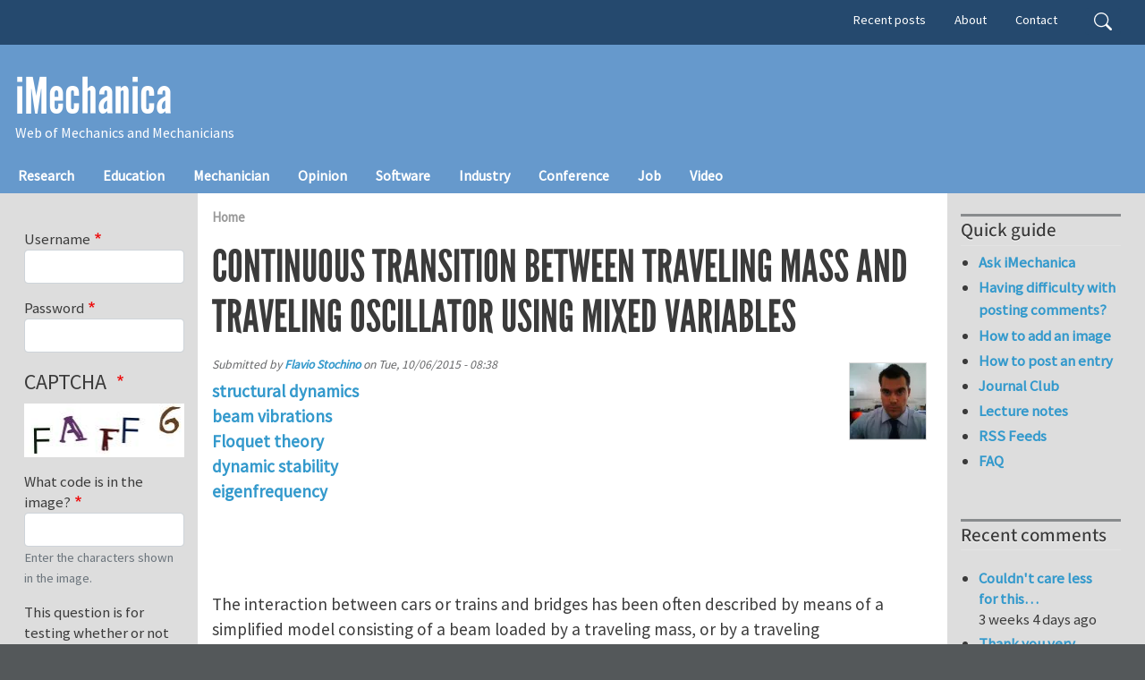

--- FILE ---
content_type: text/html; charset=UTF-8
request_url: https://www.imechanica.org/node/18945
body_size: 52982
content:
<!DOCTYPE html>
<html lang="en" dir="ltr" prefix="og: https://ogp.me/ns#">
  <head>
    <meta charset="utf-8" />
<meta name="description" content="The interaction between cars or trains and bridges has been often described by means of a simplified model consisting of a beam loaded by a traveling mass, or by a traveling oscillator.Among others, two aspects are essential when dealing with masses traveling along flexible vibrating supports: (i) a complete relative kinematics; and (ii) a continuous transition between a traveling mass, rigidly coupled, and a traveling oscillator, elastically coupled with the support." />
<link rel="canonical" href="https://www.imechanica.org/node/18945" />
<meta name="Generator" content="Drupal 10 (https://www.drupal.org)" />
<meta name="MobileOptimized" content="width" />
<meta name="HandheldFriendly" content="true" />
<meta name="viewport" content="width=device-width, initial-scale=1, shrink-to-fit=no" />
<meta http-equiv="x-ua-compatible" content="ie=edge" />
<link rel="icon" href="/core/misc/favicon.ico" type="image/vnd.microsoft.icon" />

    <title>Continuous transition between traveling mass and traveling oscillator using mixed variables | iMechanica</title>
    <link rel="stylesheet" media="all" href="/sites/default/files/css/css__3yu-p-nJLfQp3NOYCia1Ex3M8HXut5eokvhZsXoh4U.css?delta=0&amp;language=en&amp;theme=imechanica_barrio&amp;include=[base64]" />
<link rel="stylesheet" media="all" href="/sites/default/files/css/css_IZyVKoSIU9Mh2t3pU9oXR84SBMa8UFUuW-2dTayy82U.css?delta=1&amp;language=en&amp;theme=imechanica_barrio&amp;include=[base64]" />
<link rel="stylesheet" media="all" href="//use.fontawesome.com/releases/v5.13.0/css/all.css" />
<link rel="stylesheet" media="all" href="/sites/default/files/css/css_goIF4gvhb1X4cC32jR12k2phW5ho8amAMtVsfN9EMwE.css?delta=3&amp;language=en&amp;theme=imechanica_barrio&amp;include=[base64]" />
<link rel="stylesheet" media="all" href="//www.egr.uh.edu/sites/ccoe.egr.uh.edu/themes/custom/ccoebarrio/css/header_footer.css" />
<link rel="stylesheet" media="all" href="/sites/default/files/css/css_z2zP3qdbgOWOyndpd-Bb8ll-yJD59UquPh-56F3bDhA.css?delta=5&amp;language=en&amp;theme=imechanica_barrio&amp;include=[base64]" />
<link rel="stylesheet" media="print" href="/sites/default/files/css/css_OD5ym0IZ-mXdOrAFT0B13R9iqDWlH4YQxpxoGY5SQzE.css?delta=6&amp;language=en&amp;theme=imechanica_barrio&amp;include=[base64]" />
<link rel="stylesheet" media="all" href="/sites/default/files/css/css_mUXr_2n_vDPSyxYQcijRBe-UNupnF2cXjWabc7o8FP4.css?delta=7&amp;language=en&amp;theme=imechanica_barrio&amp;include=[base64]" />

    
  </head>
  <body class="layout-two-sidebars page-node-18945 path-node node--type-blog">
    <a href="#main-content" class="visually-hidden-focusable">
      Skip to main content
    </a>
    
      <div class="dialog-off-canvas-main-canvas" data-off-canvas-main-canvas>
    
<div id="page-wrapper">
  <div id="page">
    <header id="header" class="header" role="banner" aria-label="Site header">
                        <nav class="navbar" id="navbar-top">
                    <div class="container">
                        
                <div id="block-imechanica-barrio-headercontent" class="settings-tray-editable block-content-basic block block-block-content block-block-content352a06a8-88ae-4a9c-a861-72b35ac47683" data-drupal-settingstray="editable">
  
    
      <div class="content">
      
    </div>
  </div>


                              <div class="form-inline navbar-form float-right">
                    <section class="pt-1 region region-top-header-form">
    <div class="search-block-form settings-tray-editable block block-search block-search-form-block" data-drupal-selector="search-block-form" id="block-imechanica-barrio-search-form-wide" role="search" data-drupal-settingstray="editable">
  
    
    <div class="content container-inline">
        <div class="content container-inline">
      <form action="/search/node" method="get" id="search-block-form" accept-charset="UTF-8" class="search-form search-block-form form-row">
  




        
  <div class="js-form-item js-form-type-search form-type-search js-form-item-keys form-item-keys form-no-label mb-3">
          <label for="edit-keys" class="visually-hidden">Search</label>
                    <input title="Enter the terms you wish to search for." data-drupal-selector="edit-keys" type="search" id="edit-keys" name="keys" value="" size="15" maxlength="128" class="form-search form-control" />

                      </div>
<div data-drupal-selector="edit-actions" class="form-actions js-form-wrapper form-wrapper mb-3" id="edit-actions--2"><input data-drupal-selector="edit-submit" type="submit" id="edit-submit--2" value="Search" class="button js-form-submit form-submit btn btn-primary form-control" />
</div>

</form>

    </div>
  
  </div>
</div>
<nav role="navigation" aria-labelledby="block-imechanica-barrio-secondarymenu-menu" id="block-imechanica-barrio-secondarymenu" class="d-none d-lg-flex settings-tray-editable block block-menu navigation menu--secondary-menu" data-drupal-settingstray="editable">
            
  <h2 class="visually-hidden" id="block-imechanica-barrio-secondarymenu-menu">Secondary menu</h2>
  

        
                  <ul class="clearfix nav" data-component-id="bootstrap_barrio:menu">
                    <li class="nav-item">
                <a href="/tracker" class="nav-link nav-link--tracker" data-drupal-link-system-path="tracker">Recent posts</a>
              </li>
                <li class="nav-item">
                <a href="/about" title="about iMechanica" class="nav-link nav-link--about" data-drupal-link-system-path="node/27736">About</a>
              </li>
                <li class="nav-item">
                <a href="/node/466" title="contact iMechanica" class="nav-link nav-link--node-466" data-drupal-link-system-path="node/466">Contact</a>
              </li>
        </ul>
  



  </nav>

  </section>

                </div>
                                  </div>
                    </nav>
                <nav class="navbar navbar-dark navbar-expand-lg" id="navbar-main">
                    <div class="container flex-lg-column align-items-start">
                        <section class="region region-header">
          <a href="/" title="Home" rel="home" class="navbar-brand">
            iMechanica
    </a>
        <div class="d-inline-block align-top site-name-slogan">
      Web of Mechanics and Mechanicians
    </div>
  
  </section>

                          <button class="navbar-toggler navbar-toggler-right" type="button" data-toggle="collapse" data-target="#CollapsingNavbar" aria-controls="CollapsingNavbar" aria-expanded="false" aria-label="Toggle navigation"><span class="navbar-toggler-icon"></span></button>
              <div class="collapse navbar-collapse" id="CollapsingNavbar">
                  <section class="region region-primary-menu">
    <nav role="navigation" aria-labelledby="block-imechanica-barrio-main-menu-menu" id="block-imechanica-barrio-main-menu" class="settings-tray-editable block block-menu navigation menu--main" data-drupal-settingstray="editable">
            
  <h2 class="visually-hidden" id="block-imechanica-barrio-main-menu-menu">Main navigation</h2>
  

        
              <ul class="clearfix nav navbar-nav">
                    <li class="nav-item">
                          <a href="/taxonomy/term/76" class="nav-link nav-link--taxonomy-term-76" data-drupal-link-system-path="taxonomy/term/76">Research</a>
              </li>
                <li class="nav-item">
                          <a href="/taxonomy/term/128" class="nav-link nav-link--taxonomy-term-128" data-drupal-link-system-path="taxonomy/term/128">Education</a>
              </li>
                <li class="nav-item">
                          <a href="/taxonomy/term/75" class="nav-link nav-link--taxonomy-term-75" data-drupal-link-system-path="taxonomy/term/75">Mechanician</a>
              </li>
                <li class="nav-item">
                          <a href="/taxonomy/term/77" class="nav-link nav-link--taxonomy-term-77" data-drupal-link-system-path="taxonomy/term/77">Opinion</a>
              </li>
                <li class="nav-item">
                          <a href="/taxonomy/term/962" class="nav-link nav-link--taxonomy-term-962" data-drupal-link-system-path="taxonomy/term/962">Software</a>
              </li>
                <li class="nav-item">
                          <a href="/taxonomy/term/118" class="nav-link nav-link--taxonomy-term-118" data-drupal-link-system-path="taxonomy/term/118">Industry</a>
              </li>
                <li class="nav-item">
                          <a href="/taxonomy/term/74" class="nav-link nav-link--taxonomy-term-74" data-drupal-link-system-path="taxonomy/term/74">Conference</a>
              </li>
                <li class="nav-item">
                          <a href="/taxonomy/term/73" class="nav-link nav-link--taxonomy-term-73" data-drupal-link-system-path="taxonomy/term/73">Job</a>
              </li>
                <li class="nav-item">
                          <a href="/taxonomy/term/437" class="nav-link nav-link--taxonomy-term-437" data-drupal-link-system-path="taxonomy/term/437">Video</a>
              </li>
        </ul>
  


  </nav>

  </section>

                	          </div>
                                            </div>
                  </nav>
    </header>
          <div class="highlighted">
        <aside class="container-fluid section clearfix" role="complementary">
            <div data-drupal-messages-fallback class="hidden"></div>


        </aside>
      </div>
            <div id="main-wrapper" class="layout-main-wrapper clearfix">
              <div id="main" class="container-fluid">
          
          <div class="container row row-offcanvas row-offcanvas-left clearfix">
              <main class="main-content col" id="content" role="main">
                <section class="section">
                  <a id="main-content" tabindex="-1"></a>
                    <section class="region region-content">
    <div id="block-imechanica-barrio-breadcrumbs" class="settings-tray-editable block block-system block-system-breadcrumb-block" data-drupal-settingstray="editable">
  
    
      <div class="content">
      
  <nav role="navigation" aria-label="breadcrumb" style="">
  <ol class="breadcrumb">
            <li class="breadcrumb-item">
        <a href="/">Home</a>
      </li>
        </ol>
</nav>


    </div>
  </div>
<div id="block-imechanica-barrio-page-title" class="block block-core block-page-title-block">
  
    
      <div class="content">
      
  <h1 class="title"><span class="field field--name-title field--type-string field--label-hidden">Continuous transition between traveling mass and traveling oscillator using mixed variables</span>
</h1>


    </div>
  </div>


<article data-history-node-id="18945" class="node node--type-blog node--promoted node--view-mode-full clearfix">
  <header>
    
        
          <div class="node__meta">
        <article class="profile">
  
            <div class="field field--name-user-picture field--type-image field--label-hidden field__item">  <a href="/user/27971"><img loading="lazy" src="/sites/default/files/styles/thumbnail/public/pictures/picture-27971-1408689184.png.webp?itok=yOT8TdXQ" width="85" height="85" alt="Profile picture for user Flavio Stochino" class="image-style-thumbnail" />

</a>
</div>
      </article>

                  <em>
            Submitted by <span class="field field--name-uid field--type-entity-reference field--label-hidden"><a title="View user profile." href="/user/27971" class="username">Flavio Stochino</a></span>
 on <span class="field field--name-created field--type-created field--label-hidden"><time datetime="2015-10-06T08:38:21+00:00" title="Tuesday, October 6, 2015 - 08:38" class="datetime">Tue, 10/06/2015 - 08:38</time>
</span>
          </em>
                
      </div>
      </header>
  <div class="node__content clearfix">
    
      <div class="field field--name-taxonomy-vocabulary-8 field--type-entity-reference field--label-hidden field__items">
              <div class="field__item"><a href="/taxonomy/term/3478" hreflang="en">structural dynamics</a></div>
              <div class="field__item"><a href="/taxonomy/term/6985" hreflang="en">beam vibrations</a></div>
              <div class="field__item"><a href="/taxonomy/term/4988" hreflang="en">Floquet theory</a></div>
              <div class="field__item"><a href="/taxonomy/term/8439" hreflang="en">dynamic stability</a></div>
              <div class="field__item"><a href="/taxonomy/term/3480" hreflang="en">eigenfrequency</a></div>
          </div>
  
            <div class="clearfix text-formatted field field--name-body field--type-text-with-summary field--label-hidden field__item"><p>&nbsp;</p>

<p>&nbsp;</p>
<p>The interaction between cars or trains and bridges has been often described by means of a simplified model consisting of a beam loaded by a traveling mass, or by a traveling oscillator.Among others, two aspects are essential when dealing with masses traveling along flexible vibrating supports: (i) a complete relative kinematics; and (ii) a continuous transition between a traveling mass, rigidly coupled, and a traveling oscillator, elastically coupled with the support.</p>
<p>The kinematics is governed by normal and tangential components—with respect to the curved trajectory—of the acceleration. However in literature these parts are oriented with reference to the undeformed beam configuration. This model is improved here by a non-linear second-order enriched contribution.</p>
<p>The transition between a traveling oscillator and a traveling mass is governed by the stiffness k of the elastic or viscoelastic coupling which, in the latter case (i.e. rigid coupling), has to tend towards infinity.</p>
<p>However, very large stiffness values cause high frequencies and significant problems are mentioned in the literature in order to establish numerically stable and reliable results and in order to realize a continuous evolution between absolute and relative formulations.</p>
<p>By using mixed state variables, generalized displacements and coupling forces, the contribution from the stiffness changes from k to its inverse 1/k, the coupling force itself becomes a member of the solution-space and the problems, which have been mentioned in the literature, disappear. As a matter of fact, the coupling force can also take into account a viscoelastic contribution; moreover, a larger number of traveling oscillators can be considered, too.</p>
<p>Finally, for a periodic sequence of moving oscillators the dynamic stability is treated in the time-domain along several periods, as well as in the spectral domain, by using Floquet׳s theorem.</p>
<p>&nbsp;</p>
<p>JOURNAL LINK:&nbsp;<a href="http://www.sciencedirect.com/science/article/pii/S0020746215001481">http://www.sciencedirect.com/science/article/pii/S0020746215001481</a></p>
<p><a href="https://www.academia.edu/16500036/Continuous_transition_between_traveling_mass_and_traveling_oscillator_using_mixed_variables">https://www.academia.edu/16500036/Continuous_transition_between_traveli…</a></p>
<p>&nbsp;</p>
</div>
      
      <div class="field field--name-upload field--type-file field--label-hidden field__items">
              <div class="field__item">
<div class="table-responsive">
<table data-striping="1" class="table table-hover table-striped">
  
  
      <thead class=''>
      <tr>
                            <th>Attachment</th>
                            <th>Size</th>
              </tr>
    </thead>
  
      <tbody>
                      <tr class="odd">
                      <td>
<span class="file file--mime-image-jpeg file--image"> <a href="/sites/default/files/Figure_03c_0.jpg" type="image/jpeg" title="Figure_03c.jpg">Absolute description of the motion of an elastically coupled mass traveling along a beam.</a></span>
</td>
                      <td>132.53 KB</td>
                  </tr>
          </tbody>
    </table>
</div></div>
          </div>
  <section class="field field--name-comment-node-blog field--type-comment field--label-hidden comment-wrapper">
  
  
<article role="article" data-comment-user-id="7498" id="comment-27753" class="comment js-comment clearfix">

  <div class="comment__meta col-sm-3">
        <span class="hidden text-danger" data-comment-timestamp="1444659702"></span>
    <article class="profile">
  </article>

    <small class="comment__author"><a title="View user profile." href="/user/7498" class="username">Michele Brun</a></small>
          </div>

  <div class="comment__content col-sm-9 card">
    <div class="card-body">
              
        <h3 class="card-title"><a href="/comment/27753#comment-27753" class="permalink" rel="bookmark" hreflang="und">Good paper in dynamic stability</a></h3>
        
            
            <div class="clearfix text-formatted field field--name-comment-body field--type-text-long field--label-hidden field__item"><p>I found this paper interesting.<br>Did you find some analogous results in term of stability for plates?</p>
</div>
      
              <nav>

  <div class="inline__links"><nav class="links inline nav links-inline"><span class="comment-forbidden nav-link"><a href="/user/login?destination=/node/18945%23comment-form">Log in</a> or <a href="/user/register?destination=/node/18945%23comment-form">register</a> to post comments</span></nav>
  </div>
</nav>
          </div>
    <div class="card-body">
      <span class="comment__time">Mon, 10/12/2015 - 14:21</span>
      <span class="comment__permalink"><a href="/comment/27753#comment-27753" hreflang="und">Permalink</a></span>
    </div>
  </div>
</article>

<div class="indented">
<article role="article" data-comment-user-id="27971" id="comment-27757" class="comment js-comment by-node-author clearfix">

  <div class="comment__meta col-sm-3">
        <span class="hidden text-danger" data-comment-timestamp="1444729701"></span>
    <article class="profile">
  
            <div class="field field--name-user-picture field--type-image field--label-hidden field__item">  <a href="/user/27971"><img loading="lazy" src="/sites/default/files/styles/thumbnail/public/pictures/picture-27971-1408689184.png.webp?itok=yOT8TdXQ" width="85" height="85" alt="Profile picture for user Flavio Stochino" class="image-style-thumbnail" />

</a>
</div>
      </article>

    <small class="comment__author"><a title="View user profile." href="/user/27971" class="username">Flavio Stochino</a></small>
              <p class="visually-hidden">In reply to <a href="/comment/27753#comment-27753" class="permalink" rel="bookmark" hreflang="und">Good paper in dynamic stability</a> by <a title="View user profile." href="/user/7498" class="username">Michele Brun</a></p>
      </div>

  <div class="comment__content col-sm-9 card">
    <div class="card-body">
              
        <h3 class="card-title"><a href="/comment/27757#comment-27757" class="permalink" rel="bookmark" hreflang="und">Good paper in dynamic stability</a></h3>
        
            
            <div class="clearfix text-formatted field field--name-comment-body field--type-text-long field--label-hidden field__item"><p>Thank you for your attention Prof. Brun,</p>
<p>we were focused on the beam/oscillator interaction model but an extension to plates problem is possible and very interesting.</p>
</div>
      
              <nav>

  <div class="inline__links"><nav class="links inline nav links-inline"><span class="comment-forbidden nav-link"><a href="/user/login?destination=/node/18945%23comment-form">Log in</a> or <a href="/user/register?destination=/node/18945%23comment-form">register</a> to post comments</span></nav>
  </div>
</nav>
          </div>
    <div class="card-body">
      <span class="comment__time">Tue, 10/13/2015 - 09:48</span>
      <span class="comment__permalink"><a href="/comment/27757#comment-27757" hreflang="und">Permalink</a></span>
    </div>
  </div>
</article>
</div>

  
</section>


  <div class="inline__links"><nav class="links inline nav links-inline"><span class="comment-forbidden nav-link"><a href="/user/login?destination=/node/18945%23comment-form">Log in</a> or <a href="/user/register?destination=/node/18945%23comment-form">register</a> to post comments</span><span class="statistics-counter nav-link">5824 views</span></nav>
  </div>

  </div>
</article>

  </section>

                </section>
              </main>
                          <div class="sidebar_first sidebar col-md-2 order-first" id="sidebar_first">
                <aside class="section" role="complementary">
                    <section class="sidebar region region-sidebar-first">
    <div id="block-imechanica-barrio-bluemarine-user-login--2" class="settings-tray-editable block block-user block-user-login-block" data-drupal-settingstray="editable" role="form">
  
    
      <div class="content">
      
<form class="user-login-form" data-drupal-selector="user-login-form-2" action="/node/18945?destination=/node/18945" method="post" id="user-login-form--2" accept-charset="UTF-8">
  





  <div class="js-form-item js-form-type-textfield form-type-textfield js-form-item-name form-item-name mb-3">
          <label for="edit-name--2" class="js-form-required form-required">Username</label>
                    <input autocorrect="none" autocapitalize="none" spellcheck="false" autocomplete="username" data-drupal-selector="edit-name" type="text" id="edit-name--2" name="name" value="" size="15" maxlength="60" class="required form-control" required="required" aria-required="true" />

                      </div>






  <div class="js-form-item js-form-type-password form-type-password js-form-item-pass form-item-pass mb-3">
          <label for="edit-pass--2" class="js-form-required form-required">Password</label>
                    <input autocomplete="current-password" data-drupal-selector="edit-pass" type="password" id="edit-pass--2" name="pass" size="15" maxlength="128" class="required form-control" required="required" aria-required="true" />

                      </div>
<input autocomplete="off" data-drupal-selector="form-xjd6ddvrlyygoz2lafmgg7cqoem2zwombkz-8ic0skq" type="hidden" name="form_build_id" value="form-XJd6DDVrLYygOZ2lafmgg7cQoEm2zWoMbKZ-8iC0SKQ" class="form-control" />
<input data-drupal-selector="edit-user-login-form-2" type="hidden" name="form_id" value="user_login_form" class="form-control" />


                    <fieldset  data-drupal-selector="edit-captcha" class="captcha captcha-type-challenge--image" data-nosnippet>
          <legend class="captcha__title js-form-required form-required">
            CAPTCHA
          </legend>
                  <div class="captcha__element">
            <input data-drupal-selector="edit-captcha-sid" type="hidden" name="captcha_sid" value="35285695" class="form-control" />
<input data-drupal-selector="edit-captcha-token" type="hidden" name="captcha_token" value="mnCqYekY0aj0p7fw_ISKWRtEBe2KdNhR5dDP9RXyAmM" class="form-control" />
<div class="captcha__image-wrapper js-form-wrapper form-wrapper mb-3" data-drupal-selector="edit-captcha-image-wrapper" id="edit-captcha-image-wrapper--2"><img data-drupal-selector="edit-captcha-image" src="/image-captcha-generate/35285695/1770156459" width="180" height="60" alt="Image CAPTCHA" title="Image CAPTCHA" loading="lazy" />
</div>






  <div class="js-form-item js-form-type-textfield form-type-textfield js-form-item-captcha-response form-item-captcha-response mb-3">
          <label for="edit-captcha-response--2" class="js-form-required form-required">What code is in the image?</label>
                    <input autocomplete="off" data-drupal-selector="edit-captcha-response" aria-describedby="edit-captcha-response--2--description" type="text" id="edit-captcha-response--2" name="captcha_response" value="" size="15" maxlength="128" class="required form-control" required="required" aria-required="true" />

                          <small id="edit-captcha-response--2--description" class="description text-muted">
        Enter the characters shown in the image.
      </small>
      </div>

          </div>
                      <div class="captcha__description description">This question is for testing whether or not you are a human visitor and to prevent automated spam submissions.</div>
                              </fieldset>
            <div data-drupal-selector="edit-actions" class="form-actions js-form-wrapper form-wrapper mb-3" id="edit-actions--2"><input data-drupal-selector="edit-submit" type="submit" id="edit-submit--2" name="op" value="Log in" class="button js-form-submit form-submit btn btn-primary form-control" />
</div>

</form>
<div class="item-list"><ul class="list-group"><li class="list-group-item"><a href="/user/register" title="Create a new user account." class="create-account-link">Create new account</a></li><li class="list-group-item"><a href="/user/password" title="Send password reset instructions via email." class="request-password-link">Reset your password</a></li></ul></div>
    </div>
  </div>
<nav role="navigation" aria-labelledby="block-imechanica-barrio-navigation-menu" id="block-imechanica-barrio-navigation" class="settings-tray-editable block block-menu navigation menu--tools" data-drupal-settingstray="editable">
      
  <h2 id="block-imechanica-barrio-navigation-menu">Navigation</h2>
  

        
                  <ul class="clearfix nav" data-component-id="bootstrap_barrio:menu">
                    <li class="nav-item">
                <a href="/forum" class="nav-link nav-link--forum" data-drupal-link-system-path="forum">Forums</a>
              </li>
                <li class="nav-item">
                <a href="http://tinyurl.com/js6sa" class="nav-link nav-link-http--tinyurlcom-js6sa">Search iMechanica</a>
              </li>
        </ul>
  



  </nav>
<nav role="navigation" aria-labelledby="block-imechanica-barrio-account-menu-menu" id="block-imechanica-barrio-account-menu" class="settings-tray-editable block block-menu navigation menu--account" data-drupal-settingstray="editable">
      
  <h2 id="block-imechanica-barrio-account-menu-menu">User menu</h2>
  

        
              <ul class="clearfix nav flex-row" data-component-id="bootstrap_barrio:menu_columns">
                    <li class="nav-item">
                <a href="/user/login" class="nav-link nav-link--user-login" data-drupal-link-system-path="user/login">Log in</a>
              </li>
        </ul>
  



  </nav>
<div class="views-element-container settings-tray-editable block block-views block-views-blockblog-blog-block" id="block-imechanica-barrio-views-block-blog-blog-block" data-drupal-settingstray="editable">
  
      <h2>Recent blog posts</h2>
    
      <div class="content">
      <div><div class="view view-blog view-id-blog view-display-id-blog_block js-view-dom-id-bcbafdc87d2b3b85bc8dedbbeaaef63d65045019585d3b1c52fc9d67d794cafc">
  
    
      
      <div class="view-content row">
      <div class="item-list">
  
  <ul>

          <li><div class="views-field views-field-title"><span class="field-content"><a href="/postdoctoral-position-computational-mechanics-and-bio-inspired-materials-design" hreflang="en">Postdoctoral Position in Computational Mechanics and Bio-Inspired Materials Design</a></span></div></li>
          <li><div class="views-field views-field-title"><span class="field-content"><a href="/lecturersenior-lecturer-position-mechanical-engineering-university-vermont-usa" hreflang="en">Lecturer/Senior Lecturer Position in Mechanical Engineering at the University of Vermont (USA)</a></span></div></li>
          <li><div class="views-field views-field-title"><span class="field-content"><a href="/usacm-student-chapter-seminar-0205" hreflang="en">USACM Student Chapter Seminar 0205</a></span></div></li>
          <li><div class="views-field views-field-title"><span class="field-content"><a href="/geometric-theory-surface-elasticity-and-anelasticity" hreflang="en">A Geometric Theory of Surface Elasticity and Anelasticity</a></span></div></li>
          <li><div class="views-field views-field-title"><span class="field-content"><a href="/defect-sensitivity-2d-lattice-materials-positive-zero-and-negative-poissons-ratios" hreflang="en">Defect sensitivity of 2D lattice materials with positive, zero, and negative Poisson’s ratios</a></span></div></li>
          <li><div class="views-field views-field-title"><span class="field-content"><a href="/semi-analytical-model-elaborates-effect-cohesive-zone-peeling-behaviors-heterogeneous-thin-films" hreflang="en">A semi-analytical model elaborates the effect of cohesive zone on the peeling behaviors of heterogeneous thin films</a></span></div></li>
          <li><div class="views-field views-field-title"><span class="field-content"><a href="/mineral-asperities-reinforce-nacre-through-interlocking-and-friction-sliding" hreflang="en">Mineral asperities reinforce nacre through interlocking and friction-like sliding</a></span></div></li>
          <li><div class="views-field views-field-title"><span class="field-content"><a href="/fast-stress-wave-attenuation-bioinspired-composites-distributed-soft-particles-modulating-hard" hreflang="en">Fast stress wave attenuation in bioinspired composites with distributed soft particles modulating hard matrices</a></span></div></li>
          <li><div class="views-field views-field-title"><span class="field-content"><a href="/failure-simulation-and-design-optimization-bioinspired-heterogeneous-interfaces-floquet-based-bar" hreflang="en">Failure simulation and design optimization of bioinspired heterogeneous interfaces by Floquet-based bar-spring model</a></span></div></li>
          <li><div class="views-field views-field-title"><span class="field-content"><a href="/nacre-inspired-topological-design-tuning-impact-resistant-behaviors-composite-plates" hreflang="en">Nacre-inspired topological design tuning the impact resistant behaviors of composite plates</a></span></div></li>
    
  </ul>

</div>

    </div>
  
          <div class="more-link"><a href="/blog">More</a></div>

      </div>
</div>

    </div>
  </div>
<nav role="navigation" aria-labelledby="block-imechanica-barrio-bluemarine-menu-menu-what-we-talked--menu" id="block-imechanica-barrio-bluemarine-menu-menu-what-we-talked-" class="settings-tray-editable block block-menu navigation menu--menu-what-we-talked-" data-drupal-settingstray="editable">
      
  <h2 id="block-imechanica-barrio-bluemarine-menu-menu-what-we-talked--menu">What we talked about</h2>
  

        
                  <ul class="clearfix nav" data-component-id="bootstrap_barrio:menu">
                    <li class="nav-item">
                <a href="/node/2376" title="a call to share ABAQUS UMAT" class="nav-link nav-link--node-2376" data-drupal-link-system-path="node/2376">ABAQUS UMAT</a>
              </li>
                <li class="nav-item">
                <a href="/node/365" title="tutorial and discussions" class="nav-link nav-link--node-365" data-drupal-link-system-path="node/365">ABAQUS tutorial</a>
              </li>
                <li class="nav-item">
                <a href="/node/4356" title="On the nature of the Cauchy stress" class="nav-link nav-link--node-4356" data-drupal-link-system-path="node/4356">Cauchy stress</a>
              </li>
                <li class="nav-item">
                <a href="/node/11545" title="Geometry in Continuum Mechanics" class="nav-link nav-link--node-11545" data-drupal-link-system-path="node/11545">Geometry &amp; Mechanics</a>
              </li>
                <li class="nav-item">
                <a href="/node/15793" title="a collection of phenomena" class="nav-link nav-link--node-15793" data-drupal-link-system-path="node/15793">Large elastic deformation</a>
              </li>
                <li class="nav-item">
                <a href="/node/1646" title="Derivative of Logarithmic Strain" class="nav-link nav-link--node-1646" data-drupal-link-system-path="node/1646">Logarithmic strain</a>
              </li>
                <li class="nav-item">
                <a href="/node/11644" class="nav-link nav-link--node-11644" data-drupal-link-system-path="node/11644">Mechanics of growth</a>
              </li>
                <li class="nav-item">
                <a href="/node/742" title="discussion on mesh free methods" class="nav-link nav-link--node-742" data-drupal-link-system-path="node/742">Mesh-free methods</a>
              </li>
                <li class="nav-item">
                <a href="/node/4072" title="Why rate equations in Nonlinear FE?" class="nav-link nav-link--node-4072" data-drupal-link-system-path="node/4072">Objective rates of stress</a>
              </li>
                <li class="nav-item">
                <a href="/node/5679" class="nav-link nav-link--node-5679" data-drupal-link-system-path="node/5679">Plastic potential</a>
              </li>
                <li class="nav-item">
                <a href="/node/10179" title="poroelasticity vs theory of gels" class="nav-link nav-link--node-10179" data-drupal-link-system-path="node/10179">Poroelasticity</a>
              </li>
                <li class="nav-item">
                <a href="/node/1001" title="a thread of discussion on fundamental issues and uses" class="nav-link nav-link--node-1001" data-drupal-link-system-path="node/1001">Stress and strain</a>
              </li>
                <li class="nav-item">
                <a href="/node/1064" title="a thread of discussion on fundamental issues and uses" class="nav-link nav-link--node-1064" data-drupal-link-system-path="node/1064">Temperature</a>
              </li>
                <li class="nav-item">
                <a href="/node/177" title="Acceptance speaches of Timoshenko medalists" class="nav-link nav-link--node-177" data-drupal-link-system-path="node/177">Timoshenko lectures</a>
              </li>
                <li class="nav-item">
                <a href="/node/1103" title="a thread on viscoelasticity" class="nav-link nav-link--node-1103" data-drupal-link-system-path="node/1103">Viscoelasticity</a>
              </li>
                <li class="nav-item">
                <a href="/node/10589" class="nav-link nav-link--node-10589" data-drupal-link-system-path="node/10589">Why is rubber incompressible?</a>
              </li>
                <li class="nav-item">
                <a href="/node/1772" title="books and essays on writing well" class="nav-link nav-link--node-1772" data-drupal-link-system-path="node/1772">Writing a paper</a>
              </li>
                <li class="nav-item">
                <a href="/node/588" title="12 steps to write a winning proposal" class="nav-link nav-link--node-588" data-drupal-link-system-path="node/588">Writing a proposal</a>
              </li>
                <li class="nav-item">
                <a href="/node/10985" title="See while you Measure: In-situ Studies in Mechanics" class="nav-link nav-link--node-10985" data-drupal-link-system-path="node/10985">in situ Mechanics</a>
              </li>
                <li class="nav-item">
                <a href="/node/6771" title="suggestions and books" class="nav-link nav-link--node-6771" data-drupal-link-system-path="node/6771">tensor and its invariants</a>
              </li>
                <li class="nav-item">
                <a href="/node/15843" title="linear algebra and mechanics" class="nav-link nav-link--node-15843" data-drupal-link-system-path="node/15843">tensor</a>
              </li>
        </ul>
  



  </nav>
<nav role="navigation" aria-labelledby="block-imechanica-barrio-bluemarine-menu-menu-sites-of-intere-menu" id="block-imechanica-barrio-bluemarine-menu-menu-sites-of-intere" class="settings-tray-editable block block-menu navigation menu--menu-sites-of-intere" data-drupal-settingstray="editable">
      
  <h2 id="block-imechanica-barrio-bluemarine-menu-menu-sites-of-intere-menu">Sites of interest</h2>
  

        
                  <ul class="clearfix nav" data-component-id="bootstrap_barrio:menu">
                    <li class="nav-item">
                <a href="http://www.aamech.org" title="American Academy of Mechanics" class="nav-link nav-link-http--wwwaamechorg">AAM</a>
              </li>
                <li class="nav-item">
                <a href="/node/15797" title="Applied Mechanics Division of ASME" class="nav-link nav-link--node-15797" data-drupal-link-system-path="node/15797">AMD</a>
              </li>
                <li class="nav-item">
                <a href="http://science.energy.gov/bes/news-and-resources/reports/" title="DOE workshop reports" class="nav-link nav-link-http--scienceenergygov-bes-news-and-resources-reports-">Basic energy science</a>
              </li>
                <li class="nav-item">
                <a href="http://shellbuckling.com/shellBuckling.php" title="a site devoted to buckled shells" class="nav-link nav-link-http--shellbucklingcom-shellbucklingphp">Buckled Shells</a>
              </li>
                <li class="nav-item">
                <a href="http://www.cfd-online.com/" title="An online community of computational fluid dynamics" class="nav-link nav-link-http--wwwcfd-onlinecom-">CFD online</a>
              </li>
                <li class="nav-item">
                <a href="http://www.asce.org/engineering-mechanics/engineering-mechanics/" title="Engineering Mechanics Institute of ASCE" class="nav-link nav-link-http--wwwasceorg-engineering-mechanics-engineering-mechanics-">EMI</a>
              </li>
                <li class="nav-item">
                <a href="http://ndeaa.jpl.nasa.gov/nasa-nde/lommas/eap/WW-EAP-Newsletter.html" title="a newsletter edited by Yoseph Bar-Cohen" class="nav-link nav-link-http--ndeaajplnasagov-nasa-nde-lommas-eap-ww-eap-newsletterhtml">Electroactive polymers</a>
              </li>
                <li class="nav-item">
                <a href="http://www.iutam.net/" title="International Union of Theoretical and Applied Mechanics" class="nav-link nav-link-http--wwwiutamnet-">IUTAM</a>
              </li>
                <li class="nav-item">
                <a href="http://polymerfem.com/" title="a forum on develop finite element methods for polymers" class="nav-link nav-link-http--polymerfemcom-">PolymerFEM</a>
              </li>
                <li class="nav-item">
                <a href="http://www.olemiss.edu/sciencenet/poronet/" title="PoroMechanics Resources" class="nav-link nav-link-http--wwwolemissedu-sciencenet-poronet-">PoroNet</a>
              </li>
                <li class="nav-item">
                <a href="http://ses.egr.uh.edu/" title="Society of Engineering Science" class="nav-link nav-link-http--sesegruhedu-">SES</a>
              </li>
                <li class="nav-item">
                <a href="http://www.softmatterworld.org/" class="nav-link nav-link-http--wwwsoftmatterworldorg-">Soft Matter World</a>
              </li>
                <li class="nav-item">
                <a href="http://sites.nationalacademies.org/pga/biso/IUTAM/" title="US National Committee on Theoretical and Applied Mechanics" class="nav-link nav-link-http--sitesnationalacademiesorg-pga-biso-iutam-">USNC/TAM</a>
              </li>
                <li class="nav-item">
                <a href="http://www.efluids.com/" title="An online community for fluid mechanicians" class="nav-link nav-link-http--wwwefluidscom-">eFluids</a>
              </li>
        </ul>
  



  </nav>

  </section>

                </aside>
              </div>
                                      <div class="sidebar_second sidebar col-md-2 order-last" id="sidebar_second">
                <aside class="section" role="complementary">
                    <nav role="navigation" aria-labelledby="block-imechanica-barrio-bluemarine-menu-menu-quick-guide-menu" id="block-imechanica-barrio-bluemarine-menu-menu-quick-guide" class="settings-tray-editable block block-menu navigation menu--menu-quick-guide" data-drupal-settingstray="editable">
      
  <h2 id="block-imechanica-barrio-bluemarine-menu-menu-quick-guide-menu">Quick guide</h2>
  

        
                  <ul class="clearfix nav" data-component-id="bootstrap_barrio:menu">
                    <li class="nav-item">
                <a href="/forum/109" class="nav-link nav-link--forum-109" data-drupal-link-system-path="forum/109">Ask iMechanica</a>
              </li>
                <li class="nav-item">
                <a href="/node/3132" title="Issues with posting comments using Internet Explorer" class="nav-link nav-link--node-3132" data-drupal-link-system-path="node/3132">Having difficulty with posting comments?</a>
              </li>
                <li class="nav-item">
                <a href="/node/245" class="nav-link nav-link--node-245" data-drupal-link-system-path="node/245">How to add an image</a>
              </li>
                <li class="nav-item">
                <a href="/node/410" title="Simple steps to post in your blog" class="nav-link nav-link--node-410" data-drupal-link-system-path="node/410">How to post an entry</a>
              </li>
                <li class="nav-item">
                <a href="/jclub" title="Archive of iMech jClub" class="nav-link nav-link--jclub" data-drupal-link-system-path="node/553">Journal Club</a>
              </li>
                <li class="nav-item">
                <a href="/node/1551" title="lecture notes of interest to mechanicians" class="nav-link nav-link--node-1551" data-drupal-link-system-path="node/1551">Lecture notes</a>
              </li>
                <li class="nav-item">
                <a href="/node/106" title="What are RSS feeds?  How to get them?" class="nav-link nav-link--node-106" data-drupal-link-system-path="node/106">RSS Feeds</a>
              </li>
                <li class="nav-item">
                <a href="/node/367" title="Frequentlly asked questions about iMechanica" class="nav-link nav-link--node-367" data-drupal-link-system-path="node/367">FAQ</a>
              </li>
        </ul>
  



  </nav>
<div class="views-element-container settings-tray-editable block block-views block-views-blockcomments-recent-block-1" id="block-imechanica-barrio-bluemarine-comment-recent" data-drupal-settingstray="editable">
  
      <h2>Recent comments</h2>
    
      <div class="content">
      <div><div class="view view-comments-recent view-id-comments_recent view-display-id-block_1 js-view-dom-id-1a537947e6d17f229bf7a7e97f357a51161305d7599b3e9e8cf61586da086077">
  
    
      
      <div class="view-content row">
      <div class="item-list">
  
  <ul>

          <li><div class="views-field views-field-subject"><span class="field-content"><a href="/comment/31020" hreflang="en">Couldn&#039;t care less for this…</a></span></div><div class="views-field views-field-changed"><span class="field-content">3 weeks 4 days ago</span></div></li>
          <li><div class="views-field views-field-subject"><span class="field-content"><a href="/comment/31019" hreflang="en">Thank you very much for your…</a></span></div><div class="views-field views-field-changed"><span class="field-content">1 month 1 week ago</span></div></li>
          <li><div class="views-field views-field-subject"><span class="field-content"><a href="/comment/31018" hreflang="und">Re: curl force f(xy^2,x^3) by dual scheme</a></span></div><div class="views-field views-field-changed"><span class="field-content">7 months 1 week ago</span></div></li>
          <li><div class="views-field views-field-subject"><span class="field-content"><a href="/comment/31017" hreflang="und">Re: N-particle chain with non-conservative forces</a></span></div><div class="views-field views-field-changed"><span class="field-content">7 months 1 week ago</span></div></li>
          <li><div class="views-field views-field-subject"><span class="field-content"><a href="/comment/31016" hreflang="und">Re: non conservative, non dissipative......</a></span></div><div class="views-field views-field-changed"><span class="field-content">7 months 1 week ago</span></div></li>
          <li><div class="views-field views-field-subject"><span class="field-content"><a href="/comment/31015" hreflang="und"> N-particle chain with non-conservative forces</a></span></div><div class="views-field views-field-changed"><span class="field-content">7 months 1 week ago</span></div></li>
          <li><div class="views-field views-field-subject"><span class="field-content"><a href="/comment/31014" hreflang="und">Re: non conservative, non dissipative.....</a></span></div><div class="views-field views-field-changed"><span class="field-content">7 months 1 week ago</span></div></li>
          <li><div class="views-field views-field-subject"><span class="field-content"><a href="/comment/31013" hreflang="und">Re: Non conservative forces ….</a></span></div><div class="views-field views-field-changed"><span class="field-content">7 months 1 week ago</span></div></li>
          <li><div class="views-field views-field-subject"><span class="field-content"><a href="/comment/31012" hreflang="und">Non conservative forces ….</a></span></div><div class="views-field views-field-changed"><span class="field-content">7 months 1 week ago</span></div></li>
          <li><div class="views-field views-field-subject"><span class="field-content"><a href="/comment/31011" hreflang="und">Dissipative vs. Non-Conservative Forces</a></span></div><div class="views-field views-field-changed"><span class="field-content">7 months 1 week ago</span></div></li>
    
  </ul>

</div>

    </div>
  
          </div>
</div>

    </div>
  </div>
<div id="block-imechanica-barrio-bluemarine-node-syndicate" role="complementary" class="settings-tray-editable block block-node block-node-syndicate-block" data-drupal-settingstray="editable">
  
      <h2>Syndicate</h2>
    
      <div class="content">
      <a href="/rss.xml" class="feed-icon">
  Subscribe to Syndicate
</a>

    </div>
  </div>


                </aside>
              </div>
                      </div>
        </div>
    </div>
        <footer class="site-footer">
              <div class="container-fluid">
                                <div class="site-footer__bottom">
                <section class="container region region-footer-fifth">
    <div id="block-imechanica-barrio-bluemarine-block-2" class="settings-tray-editable block-content-basic block block-block-content block-block-contentb18aee33-7e3c-4390-8160-a26a874b458a" data-drupal-settingstray="editable">
  
    
      <div class="content">
      
            <div class="clearfix text-formatted field field--name-body field--type-text-with-summary field--label-hidden field__item"><p>Each entry is ©2026 by the individual user and can be used in accordance with the <a href="http://creativecommons.org/licenses/by-nc-sa/3.0/" target="_blank">Creative Commons License</a>. iMechanica is powered by <a href="http://drupal.org">Drupal</a>, and hosted in collaboration with the <a href="https://seas.harvard.edu/" target="_blank">Harvard School of Engineering and Applied Sciences</a> and the <a href="https://www.egr.uh.edu" target="_blank">University of Houston Cullen College of Engineering</a>.</p>
</div>
      
    </div>
  </div>

  </section>

            </div>
                  </div>
    </footer>
  </div>
</div>

  </div>

    <div class="off-canvas-wrapper"><div id="off-canvas">
              <ul>
                    <li class="menu-item--viewscontent-recentpage-1 menu-name--secondary-menu">
        <a href="/tracker" data-drupal-link-system-path="tracker">Recent posts</a>
              </li>
                <li class="menu-item--c5d9f300-87c5-4493-85ec-83b08618b312 menu-name--secondary-menu">
        <a href="/about" title="about iMechanica" data-drupal-link-system-path="node/27736">About</a>
              </li>
                <li class="menu-item--_b37bd56-0174-4df0-8b60-b3c2b96b9cdf menu-name--secondary-menu">
        <a href="/node/466" title="contact iMechanica" data-drupal-link-system-path="node/466">Contact</a>
              </li>
                <li class="menu-item--_7e6e9b6-f8ba-4499-90fe-707ef772ddb1 menu-name--main">
        <a href="/taxonomy/term/76" data-drupal-link-system-path="taxonomy/term/76">Research</a>
              </li>
                <li class="menu-item--f32f9fa8-4d24-4bf5-85c4-b855fe48f46b menu-name--main">
        <a href="/taxonomy/term/128" data-drupal-link-system-path="taxonomy/term/128">Education</a>
              </li>
                <li class="menu-item--_9406a92-c80a-4d74-aee6-b52bd59b1c59 menu-name--main">
        <a href="/taxonomy/term/75" data-drupal-link-system-path="taxonomy/term/75">Mechanician</a>
              </li>
                <li class="menu-item--_a73d27f-1532-4e24-87d6-72a087475632 menu-name--main">
        <a href="/taxonomy/term/77" data-drupal-link-system-path="taxonomy/term/77">Opinion</a>
              </li>
                <li class="menu-item--fec39482-20bc-4bbc-97c2-6469e5cc1571 menu-name--main">
        <a href="/taxonomy/term/962" data-drupal-link-system-path="taxonomy/term/962">Software</a>
              </li>
                <li class="menu-item--_09e3bab-e6b2-47a3-87d2-a20f7b005f89 menu-name--main">
        <a href="/taxonomy/term/118" data-drupal-link-system-path="taxonomy/term/118">Industry</a>
              </li>
                <li class="menu-item--e424e678-e453-42a1-8463-3877d8aa5771 menu-name--main">
        <a href="/taxonomy/term/74" data-drupal-link-system-path="taxonomy/term/74">Conference</a>
              </li>
                <li class="menu-item--de26e8e4-7931-4ea4-b3a8-8f130cfe402d menu-name--main">
        <a href="/taxonomy/term/73" data-drupal-link-system-path="taxonomy/term/73">Job</a>
              </li>
                <li class="menu-item--_47247d1-a2d2-4d96-8d70-d60a09d2049c menu-name--main">
        <a href="/taxonomy/term/437" data-drupal-link-system-path="taxonomy/term/437">Video</a>
              </li>
        </ul>
  

</div></div>
    <script type="application/json" data-drupal-selector="drupal-settings-json">{"path":{"baseUrl":"\/","pathPrefix":"","currentPath":"node\/18945","currentPathIsAdmin":false,"isFront":false,"currentLanguage":"en"},"pluralDelimiter":"\u0003","suppressDeprecationErrors":true,"responsive_menu":{"position":"right","theme":"theme-dark","pagedim":"pagedim","modifyViewport":true,"use_bootstrap":true,"breakpoint":"(min-width: 960px)","drag":false},"statistics":{"data":{"nid":"18945"},"url":"\/modules\/contrib\/statistics\/statistics.php"},"ajaxTrustedUrl":{"\/search\/node":true,"form_action_p_pvdeGsVG5zNF_XLGPTvYSKCf43t8qZYSwcfZl2uzM":true},"user":{"uid":0,"permissionsHash":"1d8dfa982ff671d55c1df32f39dbd67879406e81f19ce37f73923d0999867899"}}</script>
<script src="/sites/default/files/js/js__kMSTrHpTKh6IFxm8N1WyuC2Mrf-jEJf0JZmrag6gMg.js?scope=footer&amp;delta=0&amp;language=en&amp;theme=imechanica_barrio&amp;include=eJxtzlEKgDAMA9ALOXckaWfRwraOtireXj8cgviZBB5BETdXaBOCKktcsiDkYH5mrsuQpBSqHmfdGuTxiQHPsDMdpAMXSitUTtAF7OTP9tGVrEk13mm62S1-8vhS5uBszsn6lbe5AONUTiA"></script>

  </body>
</html>
